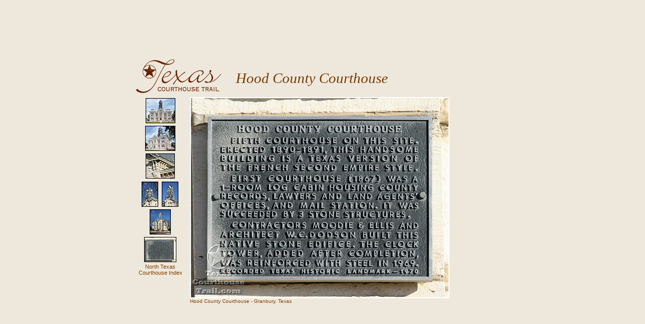

--- FILE ---
content_type: text/html; charset=UTF-8
request_url: http://www.texascourthousetrail.com/hood/Hood-County-Courthouse-005.htm
body_size: 3292
content:
<!DOCTYPE HTML PUBLIC "-//SoftQuad Software//DTD HoTMetaL PRO 6.0::19990601::extensions to HTML 4.0//EN" "hmpro6.dtd">
<HTML> 
  <HEAD> 
	 <TITLE>Hood County Courthouse - Granbury, Texas - Photograph Page
		5</TITLE><LINK REL="shortcut icon" HREF="../favicon.ico"> 
  </HEAD> 
  <BODY BACKGROUND="../images/bg004.jpg"
	STYLE="font-family: Arial; font-size: 9pt"> 
	 <TABLE HEIGHT="100%" WIDTH="100%"> 
		<TR> 
		  <TD ALIGN="CENTER" VALIGN="MIDDLE"> 
			 <TABLE VALIGN="MIDDLE" WIDTH="750"> 
				<TR> 
				  <TD COLSPAN="2" STYLE="font-size: 10pt; font-family: serif">
					 <TABLE CELLPADDING="0" CELLSPACING="0"> 
						<TR> 
						  <TD><IMG SRC="../images/logo003.gif" BORDER="0"
							 STYLE="margin-right: 20pt" WIDTH="173" HEIGHT="70" ALIGN="LEFT"></TD> 
						  <TD VALIGN="BOTTOM" STYLE="padding-bottom: 11pt"><I><FONT
							 STYLE="font-size: 22pt" FACE="Times New Roman" COLOR="#773C00">Hood County
							 Courthouse</FONT></I></TD> 
						</TR> 
					 </TABLE></TD> 
				</TR> 
				<TR>
				  <TD WIDTH="100" ALIGN="CENTER" STYLE="padding-right: 4pt"
					VALIGN="TOP"><IMG SRC="../images/clear.gif" WIDTH="100" HEIGHT="2"
					 BORDER="0"><A HREF="Hood-County-Courthouse-000.htm"><IMG
					 SRC="xHood-County-Courthouse-000.jpg" BORDER="0"
					 STYLE="margin-bottom: 2pt; margin-top: 2pt; margin-right: 2pt; margin-left: 2pt" HEIGHT="50"></A><br>
                      <A HREF="Hood-County-Courthouse-001.htm"><IMG
					 SRC="xHood-County-Courthouse-001.jpg" BORDER="0"
					 STYLE="margin-bottom: 2pt; margin-top: 2pt; margin-right: 2pt; margin-left: 2pt" HEIGHT="50"></A><br>
                      <A HREF="Hood-County-Courthouse-002.htm"><IMG
					 SRC="xHood-County-Courthouse-002.jpg" BORDER="0"
					 STYLE="margin-bottom: 2pt; margin-top: 2pt; margin-right: 3pt; margin-left: 3pt"
					 WIDTH="58" HEIGHT="50"></A><BR>
				    <A HREF="Hood-County-Courthouse-003.htm"><IMG
					 SRC="xHood-County-Courthouse-003.jpg" BORDER="0"
					 STYLE="margin-bottom: 2pt; margin-top: 2pt; margin-right: 2pt; margin-left: 2pt"
					 WIDTH="33" HEIGHT="50"></A><A HREF="Hood-County-Courthouse-003.htm"><IMG
					 SRC="xHood-County-Courthouse-004.jpg" BORDER="0"
					 STYLE="margin-bottom: 2pt; margin-top: 2pt; margin-right: 3pt; margin-left: 3pt"
					 WIDTH="33" HEIGHT="50"></A><BR>
				    <A HREF="Hood-County-Courthouse-004.htm"><IMG
					 SRC="xHood-County-Courthouse-005.jpg" BORDER="0"
					 STYLE="margin-bottom: 2pt; margin-top: 2pt; margin-right: 3pt; margin-left: 3pt"
					 WIDTH="42" HEIGHT="50"></A><A HREF="Hood-County-Courthouse-005.htm"><IMG
					 SRC="xHood-County-Courthouse-006.jpg" BORDER="0"
					 STYLE="margin-bottom: 2pt; margin-top: 2pt; margin-right: 3pt; margin-left: 3pt"
					 WIDTH="64" HEIGHT="50"></A><BR>
				    <FONT COLOR="#804000"><A
					 HREF="../northtexas01.htm"
					 STYLE="color: #804000; text-decoration: none; font-size: 8pt">North
				      Texas<BR>
				      Courthouse Index</A></FONT></TD> 
				  <TD ALIGN="LEFT" VALIGN="TOP"><IMG
					 SRC="Hood-County-Courthouse-006.jpg" ALIGN="TOP" STYLE="margin-top: 2pt"
					 WIDTH="515" HEIGHT="400"><BR><FONT SIZE="-2" COLOR="#804000">Hood County
					 Courthouse - Granbury, Texas</FONT></TD> 
				</TR> 
		  </TABLE></TD> 
		</TR> 
	 </TABLE> 
	 <CENTER> </CENTER> </BODY>
</HTML>
